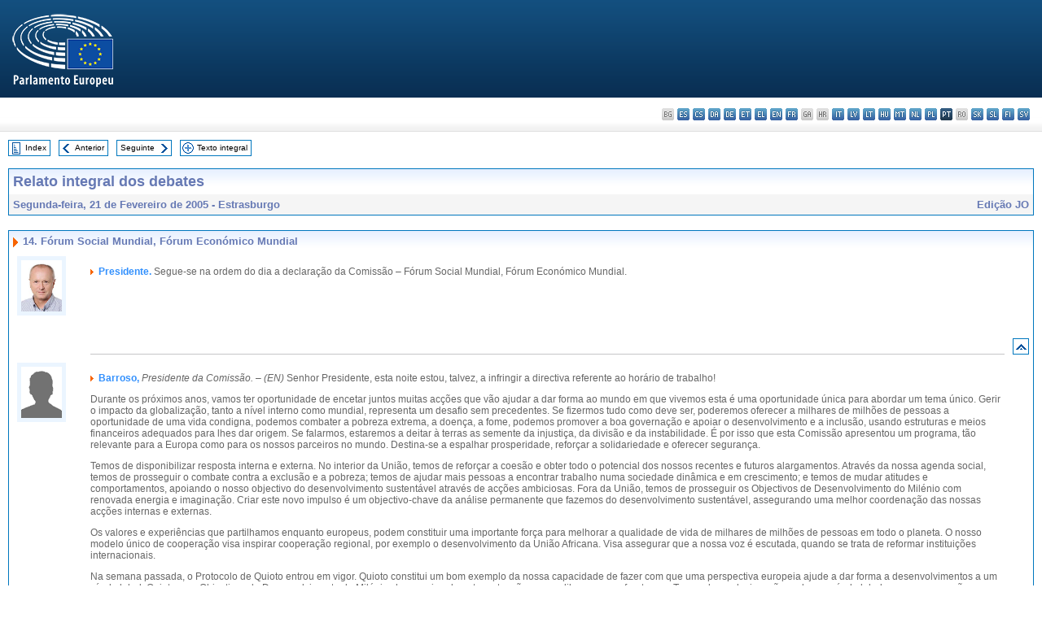

--- FILE ---
content_type: text/html; charset=UTF-8
request_url: https://www.europarl.europa.eu/doceo/document/CRE-6-2005-02-21-ITM-014_PT.html
body_size: 1859
content:
<!DOCTYPE html>
<html lang="en">
<head>
    <meta charset="utf-8">
    <meta name="viewport" content="width=device-width, initial-scale=1">
    <title></title>
    <style>
        body {
            font-family: "Arial";
        }
    </style>
    <script type="text/javascript">
    window.awsWafCookieDomainList = [];
    window.gokuProps = {
"key":"AQIDAHjcYu/GjX+QlghicBgQ/7bFaQZ+m5FKCMDnO+vTbNg96AHqDSf7dyseAvxXfff+th73AAAAfjB8BgkqhkiG9w0BBwagbzBtAgEAMGgGCSqGSIb3DQEHATAeBglghkgBZQMEAS4wEQQMBbAhfC6rywEJSQLoAgEQgDvkSovwKw8drqzo35BraWInANBuiYC/Ydi42ZvWJEuM09r4GJbJcSPceJYTDcFO+WT1lARbyvQfSSoHfg==",
          "iv":"D549KgE57QAAA+Oy",
          "context":"lbXlmrZxDdx//Rj6J1livR+e5A28TMhaq0gnA7/cytKQ7cFCVwHUKcuVnu83vQnQ/UviqzkRMh8B6pwOQPuoFHingMjT8j7uwltuedYxD0SMb8gz+tvec/no2BGMMg+URkU8FrTVUCti3gt3qt+cghP2NVJRlvn44H1ONYLbrBa/bNDoy4DYGWZUnWoU484WHx/yUbjj20C0zFlId4H2+WJganttjA1jvPCCMRtkUhXweIWC0VpLnMVoJvUV86FyhQZWGqnWyRV7MUPoufobKtMwbS2Fo8r/5qYYLRy/owNkNo4eDJ1fPnutRryZXPvad+1YDCsbOkjLMRQW569DRlRA97YOVQM66tgdV0m/i3cnGCDW1KpEqGxNlrSifv8IF9tLJMqYDjaYEMBIng=="
};
    </script>
    <script src="https://e3c1b12827d4.5ce583ec.us-east-2.token.awswaf.com/e3c1b12827d4/d7f65e927fcd/f9998b2f6105/challenge.js"></script>
</head>
<body>
    <div id="challenge-container"></div>
    <script type="text/javascript">
        AwsWafIntegration.saveReferrer();
        AwsWafIntegration.checkForceRefresh().then((forceRefresh) => {
            if (forceRefresh) {
                AwsWafIntegration.forceRefreshToken().then(() => {
                    window.location.reload(true);
                });
            } else {
                AwsWafIntegration.getToken().then(() => {
                    window.location.reload(true);
                });
            }
        });
    </script>
    <noscript>
        <h1>JavaScript is disabled</h1>
        In order to continue, we need to verify that you're not a robot.
        This requires JavaScript. Enable JavaScript and then reload the page.
    </noscript>
</body>
</html>

--- FILE ---
content_type: text/html;charset=UTF-8
request_url: https://www.europarl.europa.eu/doceo/document/CRE-6-2005-02-21-ITM-014_PT.html
body_size: 28383
content:
<!DOCTYPE html PUBLIC "-//W3C//DTD XHTML 1.0 Transitional//EN" "http://www.w3.org/TR/xhtml1/DTD/xhtml1-transitional.dtd">
<html xmlns="http://www.w3.org/1999/xhtml" xml:lang="pt" lang="pt"><head><meta http-equiv="Content-Type" content="text/html; charset=UTF-8" /><meta http-equiv="Content-Language" content="pt" />

<title>Relato integral dos debates - Fórum Social Mundial, Fórum Económico Mundial - Segunda-feira, 21 de Fevereiro de 2005</title><meta name="title" content="Relato integral dos debates - Fórum Social Mundial, Fórum Económico Mundial - Segunda-feira, 21 de Fevereiro de 2005" /><meta name="language" content="pt" />

<meta name="robots" content="index, follow, noodp, noydir, notranslate" /><meta name="copyright" content="© União Europeia, 2005 - Fonte: Parlamento Europeu" /><meta name="available" content="21-02-2005" /><meta name="sipade-leg" content="6" /><meta name="sipade-type" content="CRE" /><meta property="og:title" content="Relato integral dos debates - Fórum Social Mundial, Fórum Económico Mundial - Segunda-feira, 21 de Fevereiro de 2005" /><meta property="og:image" content="https://www.europarl.europa.eu/website/common/img/icon/sharelogo_facebook.jpg" />

<link rel="canonical" href="https://www.europarl.europa.eu/doceo/document/CRE-6-2005-02-21-ITM-014_PT.html" />

<link href="/doceo/data/css/style_common.css" rel="stylesheet" type="text/css" /><link href="/doceo/data/css/style_common_print.css" rel="stylesheet" type="text/css" /><link href="/doceo/data/css/style_sipade.css" rel="stylesheet" type="text/css" /><link href="/doceo/data/css/style_activities.css" rel="stylesheet" type="text/css" /><link href="/doceo/data/css/common_sides.css" type="text/css" rel="stylesheet" /><link href="/doceo/data/css/style_sipade_oj_sched.css" type="text/css" rel="stylesheet" />
<script src="/doceo/data/js/overlib.js" type="text/javascript"> </script>
<script src="/doceo/data/js/swap_images.js" type="text/javascript"> </script>
<script src="/doceo/data/js/sipade.js" type="text/javascript"> </script>
<script src="/doceo/data/js/jquery-1.4.4.js" type="text/javascript"> </script>
<script src="/doceo/data/js/sipade-OJ-SYN.js" type="text/javascript"> </script><!--ATI analytics script--><script type="text/javascript" data-tracker-name="ATInternet" defer data-value="/website/webanalytics/ati-doceo.js" src="//www.europarl.europa.eu/website/privacy-policy/privacy-policy.js" ></script></head><body bgcolor="#FFFFFF"><div id="overDiv" style="position:absolute; visibility:hidden; z-index:1000;"> </div><a name="top"></a><table cellpadding="0" cellspacing="0" border="0" width="100%"><tr><td><div id="header_sides" class="new">
<a href="/portal/pt"><img alt="Voltar ao portal Europarl" title="Voltar ao portal Europarl" src="/doceo/data/img/EP_logo_neg_PT.png" /></a><h3 class="ep_hidden">Choisissez la langue de votre document :</h3><ul class="language_select">
            <li class="bg" title="bg - български">bg - български</li>
            <li><a title="es - español" class="es on" href="/doceo/document/CRE-6-2005-02-21-ITM-014_ES.html">es - español</a></li>
            <li><a title="cs - čeština" class="cs on" href="/doceo/document/CRE-6-2005-02-21-ITM-014_CS.html">cs - čeština</a></li>
            <li><a title="da - dansk" class="da on" href="/doceo/document/CRE-6-2005-02-21-ITM-014_DA.html">da - dansk</a></li>
            <li><a title="de - Deutsch" class="de on" href="/doceo/document/CRE-6-2005-02-21-ITM-014_DE.html">de - Deutsch</a></li>
            <li><a title="et - eesti keel" class="et on" href="/doceo/document/CRE-6-2005-02-21-ITM-014_ET.html">et - eesti keel</a></li>
            <li><a title="el - ελληνικά" class="el on" href="/doceo/document/CRE-6-2005-02-21-ITM-014_EL.html">el - ελληνικά</a></li>
            <li><a title="en - English" class="en on" href="/doceo/document/CRE-6-2005-02-21-ITM-014_EN.html">en - English</a></li>
            <li><a title="fr - français" class="fr on" href="/doceo/document/CRE-6-2005-02-21-ITM-014_FR.html">fr - français</a></li>
            <li class="ga" title="ga - Gaeilge">ga - Gaeilge</li>
            <li class="hr" title="hr - hrvatski">hr - hrvatski</li>
            <li><a title="it - italiano" class="it on" href="/doceo/document/CRE-6-2005-02-21-ITM-014_IT.html">it - italiano</a></li>
            <li><a title="lv - latviešu valoda" class="lv on" href="/doceo/document/CRE-6-2005-02-21-ITM-014_LV.html">lv - latviešu valoda</a></li>
            <li><a title="lt - lietuvių kalba" class="lt on" href="/doceo/document/CRE-6-2005-02-21-ITM-014_LT.html">lt - lietuvių kalba</a></li>
            <li><a title="hu - magyar" class="hu on" href="/doceo/document/CRE-6-2005-02-21-ITM-014_HU.html">hu - magyar</a></li>
            <li><a title="mt - Malti" class="mt on" href="/doceo/document/CRE-6-2005-02-21-ITM-014_MT.html">mt - Malti</a></li>
            <li><a title="nl - Nederlands" class="nl on" href="/doceo/document/CRE-6-2005-02-21-ITM-014_NL.html">nl - Nederlands</a></li>
            <li><a title="pl - polski" class="pl on" href="/doceo/document/CRE-6-2005-02-21-ITM-014_PL.html">pl - polski</a></li>
            <li class="pt selected" title="pt - português">pt - português</li>
            <li class="ro" title="ro - română">ro - română</li>
            <li><a title="sk - slovenčina" class="sk on" href="/doceo/document/CRE-6-2005-02-21-ITM-014_SK.html">sk - slovenčina</a></li>
            <li><a title="sl - slovenščina" class="sl on" href="/doceo/document/CRE-6-2005-02-21-ITM-014_SL.html">sl - slovenščina</a></li>
            <li><a title="fi - suomi" class="fi on" href="/doceo/document/CRE-6-2005-02-21-ITM-014_FI.html">fi - suomi</a></li>
            <li><a title="sv - svenska" class="sv on" href="/doceo/document/CRE-6-2005-02-21-ITM-014_SV.html">sv - svenska</a></li>
        </ul></div></td></tr><tr><td style="padding:10px;"><table width="100%" border="0" cellspacing="0" cellpadding="0"><tr><td><table border="0" align="left" cellpadding="0" cellspacing="0"><tr><td><table border="0" cellspacing="0" cellpadding="0" class="buttondocwin"><tr><td><a href="/doceo/document/CRE-6-2005-02-21-TOC_PT.html"><img src="/doceo/data/img/navi_index.gif" width="16" height="16" border="0" align="absmiddle" alt="" /></a></td><td valign="middle"> <a href="/doceo/document/CRE-6-2005-02-21-TOC_PT.html" title="Index">Index</a> </td></tr></table></td><td><img src="/doceo/data/img/spacer.gif" width="10" height="8" alt="" /></td><td><table border="0" cellspacing="0" cellpadding="0" class="buttondocwin"><tr><td><a href="/doceo/document/CRE-6-2005-02-21-ITM-013_PT.html"><img src="/doceo/data/img/navi_previous.gif" width="16" height="16" border="0" align="absmiddle" alt="" /></a></td><td valign="middle"> <a href="/doceo/document/CRE-6-2005-02-21-ITM-013_PT.html" title="Anterior">Anterior</a> </td></tr></table></td><td><img src="/doceo/data/img/spacer.gif" width="10" height="8" alt="" /></td><td><table border="0" cellspacing="0" cellpadding="0" class="buttondocwin"><tr><td valign="middle"> <a href="/doceo/document/CRE-6-2005-02-21-ITM-015_PT.html" title="Seguinte">Seguinte</a> </td><td><a href="/doceo/document/CRE-6-2005-02-21-ITM-015_PT.html"><img src="/doceo/data/img/navi_next.gif" width="16" height="16" border="0" align="absmiddle" alt="" /></a></td></tr></table></td><td><img src="/doceo/data/img/spacer.gif" width="10" height="8" alt="" /></td><td><table border="0" cellspacing="0" cellpadding="0" class="buttondocwin"><tr><td><a href="/doceo/document/CRE-6-2005-02-21_PT.html"><img src="/doceo/data/img/navi_moredetails.gif" width="16" height="16" border="0" align="absmiddle" alt="" /></a></td><td valign="middle"> <a href="/doceo/document/CRE-6-2005-02-21_PT.html" title="Texto integral">Texto integral</a> </td></tr></table></td><td><img src="/doceo/data/img/spacer.gif" width="10" height="8" alt="" /></td></tr><tr><td><img src="/doceo/data/img/spacer.gif" width="10" height="15" alt="" /></td></tr></table></td></tr></table><table width="100%" border="0" cellpadding="5" cellspacing="0" class="doc_box_header">
<tr>
<td align="left" valign="top" style="background-image:url(/doceo/data/img/gradient_blue.gif)" class="title_TA">Relato integral dos debates</td><td valign="top" align="right" style="background-image:url(/doceo/data/img/gradient_blue.gif)"></td>
</tr>
<tr>
<td class="doc_title" align="left" valign="top" bgcolor="#F5F5F5">Segunda-feira, 21 de Fevereiro de 2005 - Estrasburgo</td>
<td class="doc_title" align="right" valign="top" bgcolor="#F5F5F5">Edição JO</td></tr></table><br />
<table width="100%" border="0" cellpadding="0" cellspacing="0" class="doc_box_header" style="padding-bottom:5px"><tr valign="top"><td>
<table width="100%" border="0" cellpadding="5" cellspacing="0"><tr valign="top" style="padding-bottom:0px;padding-left:5px;padding-right:5px;padding-top:5px"><td align="left" style="background-image:url(/doceo/data/img/gradient_blue.gif)" class="doc_title"><img src="/doceo/data/img/arrow_title_doc.gif" width="8" height="14" border="0" align="absmiddle" alt="" /> 14. Fórum Social Mundial, Fórum Económico Mundial</td></tr></table>
<a name="1-108"></a>
<table width="100%" border="0" cellpadding="5" cellspacing="0">
<tr><td width="70" align="center" valign="top"><table cellpadding="0" cellspacing="0" class="photoframe_blue"><tr><td><img alt="MPphoto" src="/mepphoto/23705.jpg" align="right" width="50" height="63" onerror="this.onerror='';this.src='/doceo/data/img/photo_generic.gif'" /></td></tr></table> </td><td width="5"> </td><td align="left" valign="top">
<p class="contents"><img src="/doceo/data/img/arrow_summary.gif" align="absmiddle" alt="" />  <span class="doc_subtitle_level1_bis"><span class="bold">Presidente. </span></span>  <span class="bold"></span> Segue-se na ordem do dia a declaração da Comissão – Fórum Social Mundial, Fórum Económico Mundial. </p></td><td width="16"> </td></tr>
<tr><td width="70"> </td><td width="5"> </td><td align="left" valign="bottom"><img src="/doceo/data/img/hr.gif" width="100%" height="1" alt="" /></td><td align="right" width="16"><table border="0" cellpadding="0" cellspacing="0" class="buttondocwin"><tbody><tr><td align="center"><a href="#top" title="Top"><img src="/doceo/data/img/navi_top.gif" width="16" height="16" border="0" alt="" /></a></td></tr></tbody></table></td></tr></table>
<a name="1-109"></a>
<table width="100%" border="0" cellpadding="5" cellspacing="0">
<tr><td width="70" align="center" valign="top"><table cellpadding="0" cellspacing="0" class="photoframe_blue"><tr><td><img alt="MPphoto" src="/doceo/data/img/photo_generic.gif" align="right" width="50" height="63" /></td></tr></table> </td><td width="5"> </td><td align="left" valign="top">
<p class="contents"><img src="/doceo/data/img/arrow_summary.gif" align="absmiddle" alt="" />  <span class="doc_subtitle_level1_bis"><span class="bold">Barroso,</span></span>   <span class="italic">Presidente da</span> <span class="italic">Comissão. – (EN)</span> Senhor Presidente, esta noite estou, talvez, a infringir a directiva referente ao horário de trabalho!</p>
<p class="contents">Durante os próximos anos, vamos ter oportunidade de encetar juntos muitas acções que vão ajudar a dar forma ao mundo em que vivemos esta é uma oportunidade única para abordar um tema único. Gerir o impacto da globalização, tanto a nível interno como mundial, representa um desafio sem precedentes. Se fizermos tudo como deve ser, poderemos oferecer a milhares de milhões de pessoas a oportunidade de uma vida condigna, podemos combater a pobreza extrema, a doença, a fome, podemos promover a boa governação e apoiar o desenvolvimento e a inclusão, usando estruturas e meios financeiros adequados para lhes dar origem. Se falarmos, estaremos a deitar à terras as semente da injustiça, da divisão e da instabilidade. É por isso que esta Comissão apresentou um programa, tão relevante para a Europa como para os nossos parceiros no mundo. Destina-se a espalhar prosperidade, reforçar a solidariedade e oferecer segurança.</p>
<p class="contents">Temos de disponibilizar resposta interna e externa. No interior da União, temos de reforçar a coesão e obter todo o potencial dos nossos recentes e futuros alargamentos. Através da nossa agenda social, temos de prosseguir o combate contra a exclusão e a pobreza; temos de ajudar mais pessoas a encontrar trabalho numa sociedade dinâmica e em crescimento; e temos de mudar atitudes e comportamentos, apoiando o nosso objectivo do desenvolvimento sustentável através de acções ambiciosas. Fora da União, temos de prosseguir os Objectivos de Desenvolvimento do Milénio com renovada energia e imaginação. Criar este novo impulso é um objectivo-chave da análise permanente que fazemos do desenvolvimento sustentável, assegurando uma melhor coordenação das nossas acções internas e externas.</p>
<p class="contents">Os valores e experiências que partilhamos enquanto europeus, podem constituir uma importante força para melhorar a qualidade de vida de milhares de milhões de pessoas em todo o planeta. O nosso modelo único de cooperação visa inspirar cooperação regional, por exemplo o desenvolvimento da União Africana. Visa assegurar que a nossa voz é escutada, quando se trata de reformar instituições internacionais.</p>
<p class="contents">Na semana passada, o Protocolo de Quioto entrou em vigor. Quioto constitui um bom exemplo da nossa capacidade de fazer com que uma perspectiva europeia ajude a dar forma a desenvolvimentos a um nível global. Quioto e os Objectivos de Desenvolvimento do Milénio chamam igualmente a atenção para o dilema que enfrentamos. Temos de produzir acção real a um nível global, mas, para a acção que nos propomos, também temos de despertar interesse e vasto apoio entre os países e a sociedade civil.</p>
<p class="contents">É a nova realidade da governação global a ganhar forma. Assim está definido pelos nossos encontros formais na OMC, no Banco Mundial, no G8, do mesmo modo que nas posições mais informais da parte do Fórum Social Mundial ou do Fórum Económico Mundial. É por esta razão que me congratulo com o nosso debate de hoje.</p>
<p class="contents">Tanto Porto alegre como Davos sobressaem como símbolos de um benéfico real da globalização: a nossa capacidade para entrar em diálogo contínuo a um nível internacional, relativamente ao tipo de sociedade que pretendemos. Esta possibilidade está a dar a mais pessoas uma voz no sentido de dar forma ao nosso futuro. Embora este tipo de reuniões não marque necessariamente uma agenda política, acabam por funcionar como caixa de ressonância para um vasto espectro da opinião pública.</p>
<p class="contents">Permitam-me acrescentar algumas informações sobre os acontecimentos em Davos e em Porto Alegre. Neste ano, participei no fórum de Davos; no próximo ano, espero que a Comissão possa juntar-se aos cerca de 150 000 participantes no Fórum Social Mundial. Felizmente que, em Davos, tive oportunidade de conversar acerca de Porto Alegre com o Presidente Lula do Brasil, um excelente amigo meu. Tenho grande respeito pela sua visão e empenhamento em fazer com que a globalização funcione e em reduzir as disparidades globais. As nossas conversas deram-me um sentido do que se estava a passar em Porto Alegre em termos de atmosfera. Um aspecto que me chamou a atenção foi o modo como as agendas de ambos os fóruns tendiam para a convergência. Nem Davos era um antro de neo-liberais, nem Porto Alegre era simplesmente uma manifestação anti Davos.</p>
<p class="contents">Entre outros temas, a discussão incidiu sobre a luta contra a pobreza, a situação em África, o papel do comércio e do dinamismo económico na difusão de prosperidade e oportunidades, a necessidade de uma via sustentável para o desenvolvimento global e os desafios da segurança global. Poderia ter tirado algumas lições daquilo que lá escutei.</p>
<p class="contents">Em primeiro lugar, não podemos negar que, embora as agendas sejam convergentes, os dois públicos presentes encaram os assuntos a partir de ângulos diferentes. No entanto, a representação da sociedade civil está a aumentar no Fórum Económico Mundial e também está a haver uma gama em vias de alargamento dos participantes no Fórum Social Mundial.</p>
<p class="contents">De Davos, trouxe comigo duas importantes mensagens. A primeira é de que temos de trabalhar em conjunto para solucionar os problemas globais, que vão desde a pobreza e do desenvolvimento até às alterações climáticas. Fiquei orgulhoso por ver lideres europeus como Jacques Chirac, Tony Blair e Gerhard Schöder dispostos a marcar o ritmo. Aproveitaram a iniciativa para propor algumas importantes ideias.</p>
<p class="contents">Em segundo lugar, temos de acender a chama do dinamismo económico para estimular a reforma em todo o mundo, não como um objectivo em si, mas como a melhor forma de oferecer a mais pessoas a oportunidade de uma vida condigna. Podemos transformar a globalização numa vantagem. Impõe-se à liderança europeia encarar os desafios provenientes da globalização.</p>
<p class="contents">Por último, a Europa pode fazer muita coisa, mas seremos certamente capazes de fazer muito mais se conseguirmos agir em conjunto com outros parceiros, encarando os desafios globais. Esta é a mensagem que, amanhã, vou transmitir ao Presidente George Bush.</p>
<p class="contents"><span class="italic">(FR) </span>Senhor Presidente, Senhoras e Senhores Deputados, nós temos de encontrar os meios para assegurar que os compromissos dos participantes no Fórum Económico Mundial e no Fórum Social Mundial produzem frutos. A Europa deve servir de elo de ligação entre as diferentíssimas percepções das possíveis consequências da globalização. A este respeito, gostaria de formular algumas respostas.</p>
<p class="contents">Em primeiro lugar, a União Europeia é, e deve continuar a ser, um actor mundial ambicioso. A Europa constitui o maior mercado integrado. O seu produto interno bruto é o mais elevado do mundo, além de que é o primeiro actor mundial do comércio internacional. Nós, a União Europeia, somos o maior prestador de ajuda internacional e, como a tragédia do tsunami o mostrou, estamos prontos a demonstrar solidariedade. Somos, graças ao euro, um parceiro-chave no domínio das relações financeiras internacionais. Temos de usar a nossa rede de relações bilaterais para levar as coisas por diante, para encorajar à mudança e para promover o respeito dos direitos e liberdades fundamentais.</p>
<p class="contents">Além disso, se reconhecemos que somos um actor mundial e que a nossa ambição é desempenhar um papel decisivo, temos de lutar por um verdadeiro multilateralismo. Temos de continuar a promover o desenvolvimento de uma ordem mundial baseada no primado do direito, mas este primado do direito não pode servir unicamente o interesse dos países ricos ocidentais. Cumpre-nos dar mostras de solidariedade.</p>
<p class="contents">Razão por que declaramos o nosso compromisso com as Nações Unidos, a nossa determinação em procurar soluções internacionais criativas para melhorar as perspectivas em África – como disse, África será a nossa prioridade – e a nossa vontade de promover a conclusão rápida da Ronda de Doha para o desenvolvimento.</p>
<p class="contents">Por fim, a União Europeia deve mobilizar uma larga gama de instrumentos políticos com vista a melhorar o destino dos nossos vizinhos no mundo. Devemos tirar o melhor partido das novas possibilidades que a Constituição nos oferece, graças à criação do lugar de Ministro dos Negócios Estrangeiros e de um Serviço Europeu para a Acção Externa.</p>
<p class="contents">Temos, no entanto, de concentrar também a nossa atenção nas prioridades e obter resultados palpáveis. Estes objectivos reflectir-se-ão nas iniciativas que tomamos, como por exemplo, a revisão das orientações da União Europeia em matéria de desenvolvimento sustentável e a preparação da revisão dos Objectivos de Desenvolvimento do Milénio. Estes são já parte integrante da parceria da União Europeia para o crescimento e emprego, que lancei no início do mês.</p>
<p class="contents">A terminar, devo dizer que a União Europeia é um actor mundial. Temos de assumir esta responsabilidade. Cumpre-nos contribuir activamente para a definição da nova ordem mundial e reforçar uma governação internacional baseada no primado do direito. A Europa tem uma contribuição muito específica a dar. Há que reforçar a União Europeia enquanto potência civil. Cabe-nos assegurar a propagação no mundo das ideias de paz e democracia e dos princípios da economia de mercado: os princípios das sociedades abertas. Dispomos dos instrumentos necessários para, de facto, fazer a diferença.</p>
<p class="contents">Por conseguinte, a União tem de responder às esperanças que tanto os nossos cidadãos como os nossos parceiros internacionais depositaram em nós, seja em Davos seja em Porto Alegre.</p></td><td width="16"> </td></tr>
<tr><td width="70"> </td><td width="5"> </td><td align="left" valign="bottom"><img src="/doceo/data/img/hr.gif" width="100%" height="1" alt="" /></td><td align="right" width="16"><table border="0" cellpadding="0" cellspacing="0" class="buttondocwin"><tbody><tr><td align="center"><a href="#top" title="Top"><img src="/doceo/data/img/navi_top.gif" width="16" height="16" border="0" alt="" /></a></td></tr></tbody></table></td></tr></table>
<a name="1-111"></a>
<table width="100%" border="0" cellpadding="5" cellspacing="0">
<tr><td width="70" align="center" valign="top"><table cellpadding="0" cellspacing="0" class="photoframe_blue"><tr><td><img alt="MPphoto" src="/mepphoto/4556.jpg" align="right" width="50" height="63" onerror="this.onerror='';this.src='/doceo/data/img/photo_generic.gif'" /></td></tr></table> </td><td width="5"> </td><td align="left" valign="top">
<p class="contents"><img src="/doceo/data/img/arrow_summary.gif" align="absmiddle" alt="" />  <span class="doc_subtitle_level1_bis"><span class="bold">Deva (PPE-DE),</span></span>   <span class="italic">em nome do Grupo. – (EN)</span> Senhor Presidente, escutámos há pouco uma excelente intervenção do Senhor Presidente da Comissão sobre a forma como necessitamos de trabalhar em conjunto e cooperar para transformar a Europa na entidade mais competitiva e economicamente mais próspera do planeta. Estamos a enfrentar desafios da China, da Índia, do Brasil e de outros países. Ouvimos a voz de comando do Presidente, pedindo-nos para deitarmos fora os velhos modelos e para criarmos novos modelos para podermos competir.</p>
<p class="contents">Neste contexto, quero dizer que concordamos relativamente a que o Fórum Económico Mundial foi um enorme êxito, dado que os representantes globais dos governos, empresas e sociedade civil conseguiram concordar num conjunto coerente de princípios para nortear a sua acção: contrapor o desenvolvimento sustentável ao comércio global. Muitos destes princípios – tais como medidas concretas para liberalizar o comércio e acelerar a ajuda aos países mais pobres – serão de grande benefício para contribuir para que sejam atingidos os Objectivos de Desenvolvimento do Milénio. Desejo aproveitar esta oportunidade para felicitar todos aqueles que estiveram envolvidos no Fórum Económico Mundial.</p>
<p class="contents">No entanto, neste ponto e de forma menos diplomática do que fez o Senhor Presidente da Comissão, tenho também de tecer alguns comentários sobre o Fórum Social Mundial, que provou, por comparação, ser de certa forma uma desilusão. A redução da pobreza é o maior dos Objectivos de Desenvolvimento do Milénio, e enquanto um dos principais objectivos dos participantes no Fórum Social Mundial, esperar-se-ia que este apresentasse algumas recomendações concretas sobre a forma de atingir esse objectivo.</p>
<p class="contents">No entanto, mesmo jornalistas que eram geralmente favoráveis ao Fórum Social Mundial, tiveram de admitir que o objectivo deste não foi produzir um documento harmonizado, propondo ideias concretas, pois tiveram receio de estragar a diversidade de opiniões, e que as propostas resultantes contêm muitas contradições. Nós no Parlamento Europeu respeitamos a diversidade e queremos ouvir as opiniões dos especialistas mundiais em ciências sociais no âmbito do nosso compromisso de atingir os Objectivos de Desenvolvimento do Milénio. Mas, logicamente, não podemos fazer ao mesmo tempo uma coisa e o seu oposto. Nesta perspectiva, exortaria o Fórum Social Mundial a produzir propostas mais harmonizadas, na esperança de esses objectivos serem atingidos mais rapidamente e sem mais perdas de tempo.</p>
<p class="contents">Neste contexto, fiquei igualmente desapontado por, tal como foi referido pelo Presidente da Comissão, embora sejamos a maior economia, havia muito poucas pessoas do Parlamento Europeu no Fórum Económico Mundial. Será que, quem organiza estes eventos considera que os representantes eleitos do povo da Europa também são importantes no processo de tomada de decisões do Fórum Económico Mundial?</p></td><td width="16"> </td></tr>
<tr><td width="70"> </td><td width="5"> </td><td align="left" valign="bottom"><img src="/doceo/data/img/hr.gif" width="100%" height="1" alt="" /></td><td align="right" width="16"><table border="0" cellpadding="0" cellspacing="0" class="buttondocwin"><tbody><tr><td align="center"><a href="#top" title="Top"><img src="/doceo/data/img/navi_top.gif" width="16" height="16" border="0" alt="" /></a></td></tr></tbody></table></td></tr></table>
<a name="1-112"></a>
<table width="100%" border="0" cellpadding="5" cellspacing="0">
<tr><td width="70" align="center" valign="top"><table cellpadding="0" cellspacing="0" class="photoframe_blue"><tr><td><img alt="MPphoto" src="/mepphoto/4318.jpg" align="right" width="50" height="63" onerror="this.onerror='';this.src='/doceo/data/img/photo_generic.gif'" /></td></tr></table> </td><td width="5"> </td><td align="left" valign="top">
<p class="contents"><img src="/doceo/data/img/arrow_summary.gif" align="absmiddle" alt="" />  <span class="doc_subtitle_level1_bis"><span class="bold">Désir (PSE), </span></span>  <span class="italic">em nome do Grupo</span><span class="bold">.</span> <span class="bold">–</span> <span class="italic">(FR)</span> Senhor Presidente, gostaria, em primeiro lugar, de dizer o quanto me apraz que um debate com a Comissão, representada por V.Exa, Senhor Presidente da Comissão, possa ter lugar neste Parlamento a seguir ao Fórum Social Mundial e ao Fórum Económico Mundial. Creio que é um sinal de reconhecimento, por parte desta Assembleia, do Fórum Social Mundial, que, aquando da sua criação, em 2001, foi retractado por muitos como sendo uma reunião de contestação estéril da globalização.</p>
<p class="contents">Na realidade, os fóruns sociais e os movimentos que os promovem revolucionaram o debate sobre a globalização. Popularizaram muitas questões e propostas positivas que são, hoje, debatidas em todas as instâncias internacionais, até, e cada vez mais, no seio do próprio Fórum Económico Mundial de Davos. Dizendo isto, refiro-me aos bens públicos mundiais, à criação de impostos mundiais, à anulação da dívida ou ainda à reforma das instituições financeiras internacionais e à sua necessária transparência.</p>
<p class="contents">Creio que uma das outras importantes contribuições dos fóruns sociais foi a de basear a contestação da globalização liberal, das injustiças económicas e sociais que a mesma gera, das suas consequências frequentemente destrutivas do equilíbrio ecológico do planeta, não na ilusão de que era preciso encontrar soluções nacionais ou soberanizantes, não numa rejeição da própria ideia da globalização, mas, sim, na ideia de que a globalização e as suas regras, bem como instituições, têm de ser transformadas para dar lugar a um outro tipo de globalização, uma globalização assente na solidariedade, nas vitórias democráticas e nos direitos humanos, uma globalização que assegure o direito de todos os povos ao desenvolvimento, à justiça e à paz.</p>
<p class="contents">Para a União Europeia, esta nova sociedade civil mundial representa um ponto de apoio, pois as suas aspirações coincidem com os objectivos que a União estabeleceu para si mesma, a nível internacional. No entanto, não basta regozijar-se com a sua emergência. As nossas políticas e decisões devem reflectir as suas reivindicações e as suas aspirações de forma prática. Por conseguinte, cumpre-nos demonstrar que a Europa faz a diferença, como o Senhor disse. Devemos mostrar – e já o fazemos em certos domínios, como por exemplo o Protocolo de Quioto que já foi aqui mencionado – que somos efectivamente capazes de transformar as políticas internacionais.</p>
<p class="contents">No domínio social, como em outros, por exemplo, os que há pouco referimos, não chega fazer declarações de amor, precisamos também de provas de amor. Actualmente, vinte e um Estados-Membros ainda não cumpriram a sua promessa de canalizar 0,7 % do seu produto interno bruto para a ajuda ao desenvolvimento. Hoje, fala-se de um imposto mundial. Felicito-me por isso, e a verdade é que muitos Estados-Membros assinaram a declaração de Nova Iorque de Setembro de 2004, mas, infelizmente, as reticências de algumas nações estão a ser usadas como uma desculpa para não se tomar qualquer decisão.</p>
<p class="contents">Far-vos-ia portanto a seguinte proposta: que a União, através da Comissão, ajude aqueles Estados-Membros que querem comprometer-se, por meio de uma cooperação reforçada, se for necessário, de modo a que não continuem bloqueados pelo comportamento reticente de alguns países em implementar, a partir de agora, um imposto dedicado ao financiamento internacional do desenvolvimento. Este poderia ser aplicado na luta contra a SIDA, atendendo a que um documento recente do Conselho mostra que, se nada for feito até 2010, um quinto da população activa em cinco dos países em desenvolvimento mais afectados irá desaparecer. Tomem uma iniciativa, Senhor Presidente da Comissão! Mostrem que a Europa pode, de facto, passar das palavras aos actos!</p></td><td width="16"> </td></tr>
<tr><td width="70"> </td><td width="5"> </td><td align="left" valign="bottom"><img src="/doceo/data/img/hr.gif" width="100%" height="1" alt="" /></td><td align="right" width="16"><table border="0" cellpadding="0" cellspacing="0" class="buttondocwin"><tbody><tr><td align="center"><a href="#top" title="Top"><img src="/doceo/data/img/navi_top.gif" width="16" height="16" border="0" alt="" /></a></td></tr></tbody></table></td></tr></table>
<a name="1-113"></a>
<table width="100%" border="0" cellpadding="5" cellspacing="0">
<tr><td width="70" align="center" valign="top"><table cellpadding="0" cellspacing="0" class="photoframe_blue"><tr><td><img alt="MPphoto" src="/mepphoto/28241.jpg" align="right" width="50" height="63" onerror="this.onerror='';this.src='/doceo/data/img/photo_generic.gif'" /></td></tr></table> </td><td width="5"> </td><td align="left" valign="top">
<p class="contents"><img src="/doceo/data/img/arrow_summary.gif" align="absmiddle" alt="" />  <span class="doc_subtitle_level1_bis"><span class="bold">Koch-Mehrin (ALDE), </span></span>  <span class="italic">em nome do grupo. – (DE) </span>Senhoras e Senhores Deputados, a reunião do Fórum Económico Mundial em Davos foi um êxito retumbante. A elite global das comunidades empresarial, política e académica deixou bem claro que está perfeitamente ciente das suas responsabilidades em relação aos problemas do mundo e que está disposta a agir. Bono, o vocalista do grupo irlandês de Rock U2, resumiu a situação de modo muito lapidar: quando se precisa de dinheiro e quando se precisa de ajuda, disse ele, tem de se falar com aqueles que podem dar dinheiro e fornecer ajuda. O que faz da reunião de Davos um acontecimento tão relevante e tão útil é o facto de reunir, precisamente, essas pessoas. O mesmo não é, necessariamente, válido para o Fórum Social Mundial, cujos resultados são também, creio, muito mais passíveis de crítica.</p>
<p class="contents">Poderá ter constituído uma surpresa para os críticos das reuniões de Davos o facto de os principais temas de debate terem sido a África, os problemas relacionados com o crescimento da pobreza à escala mundial, os modos de adaptar o processo de globalização susceptíveis de possibilitar que toda a gente retire dele algum benefício e os meios de instaurar um comércio mundial justo. Nós, no Grupo da Aliança dos Democratas e Liberais pela Europa, estamos convictos de que o comércio livre é a melhor ajuda ao desenvolvimento. É ele que ajuda os países que querem desenvolver-se e, também, o que motiva os países em desenvolvimento a tornarem-se cada vez mais competitivos.</p>
<p class="contents">A UE devia liderar a acção neste campo. Em particular, devia pôr o comércio livre na ordem do dia, mormente nos domínios em que ainda existem barreiras comerciais, designadamente nas áreas abrangidas pela sua política agrícola. Nós, no Grupo da Aliança dos Democratas e Liberais pela Europa opomo-nos veementemente ainda à introdução de qualquer taxa global sobre as transacções financeiras. Empobrecermo-nos por essa via não ajudaria os pobres a tornarem-se mais ricos. É também ilusória a ideia de que introduzindo novas taxas ou, por outras palavras, impondo algo que equivale a uma penalidade financeira àqueles que se espera que ajudem, se fomenta a solidariedade.</p>
<p class="contents">Não, o verdadeiro modo de gerar solidariedade é mediante uma mudança à escala mundial nas percepções das pessoas e, muito simplesmente, mediante a vontade de adoptar outras medidas de ajuda. Por conseguinte, somos a favor da prioridade dada à questão do cancelamento da dívida, que se nos afigura uma linha de actuação eminentemente criteriosa, e entendemos que os países que estão a dar passos no sentido da democratização e que estão empenhados na construção de economias livres e sustentáveis devem ser tidos por elegíveis para efeitos de cancelamento integral da dívida.</p>
<p class="contents">Tais formas de ajuda não produzirão, contudo, efeitos a longo prazo se constituírem um gesto isolado. Por isso, permitam-me que repita que o comércio livre é o que faz mais falta tanto aos países em desenvolvimento como aos países desenvolvidos e o que nos permitirá progredir. Se queremos que o comércio mundial seja mais justo, o nosso principal objectivo deve ser torná-lo mais livre. </p></td><td width="16"> </td></tr>
<tr><td width="70"> </td><td width="5"> </td><td align="left" valign="bottom"><img src="/doceo/data/img/hr.gif" width="100%" height="1" alt="" /></td><td align="right" width="16"><table border="0" cellpadding="0" cellspacing="0" class="buttondocwin"><tbody><tr><td align="center"><a href="#top" title="Top"><img src="/doceo/data/img/navi_top.gif" width="16" height="16" border="0" alt="" /></a></td></tr></tbody></table></td></tr></table>
<a name="1-114"></a>
<table width="100%" border="0" cellpadding="5" cellspacing="0">
<tr><td width="70" align="center" valign="top"><table cellpadding="0" cellspacing="0" class="photoframe_blue"><tr><td><img alt="MPphoto" src="/mepphoto/28213.jpg" align="right" width="50" height="63" onerror="this.onerror='';this.src='/doceo/data/img/photo_generic.gif'" /></td></tr></table> </td><td width="5"> </td><td align="left" valign="top">
<p class="contents"><img src="/doceo/data/img/arrow_summary.gif" align="absmiddle" alt="" />  <span class="doc_subtitle_level1_bis"><span class="bold">Aubert (Verts/ALE), </span></span>  <span class="italic">em nome do Grupo</span><span class="bold">.</span> <span class="bold">–</span> <span class="italic">(FR)</span> Senhor Presidente, escusado será dizer que não concordo com praticamente nada do que foi dito pela colega anterior e, tal como muitos deputados desta Assembleia, estive presente no Fórum Social Mundial de Porto Alegre. Não se trata neste momento, de competir para saber quem está em melhor posição de lutar contra a pobreza, mas sim de ver as coisas como elas são.</p>
<p class="contents">Por um lado, o Fórum Social Mundial foi um enorme sucesso este ano - 155 000 inscritos, 135 países; isto é considerável – e com um toque novo, uma vez que, em relação a certas questões - social, ambiental, económica, financeira – continuou-se a criar várias redes, que fizeram um trabalho extremamente sério e muito concreto com vista, precisamente, à produção de um determinado número de propostas, que ainda têm de ser desenvolvidas, mas que são reais.</p>
<p class="contents">Por outro lado, o Fórum Social Mundial não compreende só ONG, inclui também parlamentares – o Fórum dos Parlamentares – e representantes locais eleitos, também em grande número este ano, que debateram políticas relativas às autoridades locais e regionais a fim de responder aos desafios que se nos deparam. A juventude esteve também muito bem representada, uma juventude muito dinâmica, muito entusiasta e também muito trabalhadora. Creio que não poderemos facilmente ignorar um tal dinamismo e vitalidade.</p>
<p class="contents">O Fórum Social Mundial tem na realidade dois objectivos. Em primeiro lugar, explicar que o comércio livre não pode constituir uma resposta para as crescentes desigualdades sociais. Estas desigualdades não aumentam à conta de um calamidade qualquer que cai do céu sem mais nem menos, mas, sim, à conta das políticas que têm vindo a ser praticadas nos últimos anos em matéria de ajustamento estrutural e de redução da despesa pública, as quais têm levado a um agravamento das desigualdades e da pobreza e a uma degradação acrescida do ambiente e do planeta no seu conjunto.</p>
<p class="contents">O segundo objectivo é propor uma alternativa ao modelo actual de desenvolvimento e rejeitar o facto de o comércio livre mundial ser apresentado como a panaceia e a cura milagrosa para todos os problemas. Não é obviamente assim. Todos os organismos das Nações das Unidas indicam o agravamento da situação nos dias de hoje.</p>
<p class="contents">Por último, falemos nós de Porto Alegre ou de Davos, a necessidade premente é de acções práticas. Não podemos continuar a contentarmo-nos com palavras, imagens e tomadas de posição. Precisamos de compromissos muito específicos e práticos, precisamos de um plano de trabalho. Senhor Presidente da Comissão, é também isso que esperamos do Senhor, que está, em conjunto com a Comissão – e com todos nós – em posição de tomar decisões: não apenas boas intenções ou objectivos do Milénio, mas propostas extremamente concretas.</p></td><td width="16"> </td></tr>
<tr><td width="70"> </td><td width="5"> </td><td align="left" valign="bottom"><img src="/doceo/data/img/hr.gif" width="100%" height="1" alt="" /></td><td align="right" width="16"><table border="0" cellpadding="0" cellspacing="0" class="buttondocwin"><tbody><tr><td align="center"><a href="#top" title="Top"><img src="/doceo/data/img/navi_top.gif" width="16" height="16" border="0" alt="" /></a></td></tr></tbody></table></td></tr></table>
<a name="1-115"></a>
<table width="100%" border="0" cellpadding="5" cellspacing="0">
<tr><td width="70" align="center" valign="top"><table cellpadding="0" cellspacing="0" class="photoframe_blue"><tr><td><img alt="MPphoto" src="/mepphoto/28249.jpg" align="right" width="50" height="63" onerror="this.onerror='';this.src='/doceo/data/img/photo_generic.gif'" /></td></tr></table> </td><td width="5"> </td><td align="left" valign="top">
<p class="contents"><img src="/doceo/data/img/arrow_summary.gif" align="absmiddle" alt="" />  <span class="doc_subtitle_level1_bis"><span class="bold">Pflüger (GUE/NGL), </span></span>  <span class="italic">em nome do grupo</span>. <span class="bold">–</span> <span class="italic">(DE)</span> Queria começar por dizer que estou encantado com a realização deste debate, já que o considero urgentemente necessário. Embora tenha havido muita conversa vazia – particularmente da parte do senhor Barroso –, hoje está em voga utilizar frases grandiloquentes e continuar a prosseguir as mesmas políticas de sempre. Este tipo de conduta é perfeitamente típica do Fórum Económico Mundial, de Davos, e, realmente, a expressão a que eu recorreria para descrever o dito fórum seria a cunhada pelo conhecido académico Elmar Altvater; ele descreveu-o como um grande espectáculo, que, desgraçadamente, é um espectáculo bastante improdutivo.</p>
<p class="contents">Todavia, é interessante notar que houve uma mudança na terminologia usada no fórum e nas questões sobre que ele se debruça. Não será exagero dizer que, cada vez mais, são os críticos do Fórum Económico Mundial a determinar a sua ordem de trabalhos; esses críticos reuniram-se no Fórum Social Mundial em Porto Alegre, onde 150 000 pessoas realizaram debates e protestaram contra as políticas neo-liberais e neo-imperialistas.</p>
<p class="contents">O movimento do Fórum Social tem uma importância crucial na oposição à globalização e à guerra. No seu âmbito realizou-se um grande número de debates muito pragmáticos sobre um extenso rol de questões, dos direitos humanos para todos – e não apenas para os cidadãos dos países do Ocidente – à protecção da propriedade pública, bem como debates realizados em protesto contra os cortes introduzidos nos serviços sociais, contra a guerra, contra a dívida – com particular incidência sobre a questão de saber quando irá ser, finalmente, cancelada a dívida dos países atingidos pelo maremoto – e em protesto contra a pobreza. As questões ambientais também foram fortemente contempladas na ordem dos trabalhos, eu participei num fórum sobre a água, por exemplo.</p>
<p class="contents">Queria que ficasse bem claro – e este é um ponto que deve ser frisado – que os participantes no Fórum Social Mundial dirigiram as suas críticas e os seus protestos não apenas contra a política dos EUA, mas também contra as políticas da Comissão Europeia e do Conselho Europeu. Por seguir uma linha de acção similar à dos Estados Unidos – ou, por outras palavras, por seguir as pisadas erradas – a União Europeia está a perder cada vez mais credibilidade nestes círculos. Os participantes do Fórum Social Mundial não pretendiam alinhar no jogo que vemos vezes sem conta o Conselho Europeu, a Comissão e muitos membros desta Casa jogar: olhar para os EUA de soslaio e, ao mesmo tempo, advogar as suas políticas. Poderá algo nos moldes da directiva Bolkestein ser uma alternativa genuína às políticas americanas? A resposta só pode ser ‘não’, já que estamos perante um programa neo-liberal. Poderá ser uma alternativa genuína consagrar, como se fez no Tratado Constitucional da UE, um compromisso no sentido do armamento ou a opção por uma economia de mercado aberto com liberdade de concorrência? Também aqui, a resposta só pode ser ‘não’.</p>
<p class="contents">Senhor Barroso, V. Ex.ª afirmou que a UE era um actor global, mas a questão central que importa esclarecer é que tipo de actor global é ela. É preciso que fique muito claro que o comércio livre não é um meio infalível de dar uma resposta adequada ao tipo de políticas que está actualmente a ser seguido. É imperioso, antes, fornecer uma ajuda efectiva no domínio da redução da dívida; é imperioso que nos afastemos das políticas neo-liberais e das políticas económicas liberais, e a par de todo esse processo não se pode promover a militarização da União Europeia.</p>
<p class="contents">Gostaria de terminar citando uma declaração adoptada no fórum, em que se exige a retirada imediata das tropas estacionadas no Iraque e se manifesta apoio a todos os esforços dirigidos a fazê-las regressar aos seus países. ‘Apoiamos os esforços no sentido de mobilizar contra a guerra os soldados, os objectores de consciência e as famílias dos militares. Apoiamos a campanha anti-recrutamento e reclamamos a concessão de asilo político aos desertores.’ A mensagem não podia ser mais clara. </p></td><td width="16"> </td></tr>
<tr><td width="70"> </td><td width="5"> </td><td align="left" valign="bottom"><img src="/doceo/data/img/hr.gif" width="100%" height="1" alt="" /></td><td align="right" width="16"><table border="0" cellpadding="0" cellspacing="0" class="buttondocwin"><tbody><tr><td align="center"><a href="#top" title="Top"><img src="/doceo/data/img/navi_top.gif" width="16" height="16" border="0" alt="" /></a></td></tr></tbody></table></td></tr></table>
<a name="1-116"></a>
<table width="100%" border="0" cellpadding="5" cellspacing="0">
<tr><td width="70" align="center" valign="top"><table cellpadding="0" cellspacing="0" class="photoframe_blue"><tr><td><img alt="MPphoto" src="/mepphoto/1922.jpg" align="right" width="50" height="63" onerror="this.onerror='';this.src='/doceo/data/img/photo_generic.gif'" /></td></tr></table> </td><td width="5"> </td><td align="left" valign="top">
<p class="contents"><img src="/doceo/data/img/arrow_summary.gif" align="absmiddle" alt="" />  <span class="doc_subtitle_level1_bis"><span class="bold">Mann, Thomas (PPE-DE).</span></span>   <span class="bold">–</span> <span class="italic">(DE)</span> Senhor Presidente, num mundo ideal, a globalização seria a chave para maior competitividade e crescimento e para melhores condições de vida. No entanto, e não só recentemente, a realidade têm sido bem diferente, o que faz com que seja ainda mais importante que o Fórum Económico Mundial de Davos e o Fórum Social Mundial de Porto Alegre analisem com regularidade os métodos utilizados no processo de globalização e os efeitos dela resultantes. O recente Fórum Social Mundial apresentou 350 propostas sobre a globalização. Espero, porém, que este número seja reduzido, para que fiquemos com menos, mas mais significativas recomendações. Para que a acção possa ser eficaz, os princípios têm de ser ponderados com muita clareza.</p>
<p class="contents">O Fórum Social Mundial propôs três prioridades: a redução dos gases com efeito de estufa, mais dinheiro para os países mais pobres e a abolição de obstáculos às trocas comerciais a nível da OMC. Aquilo que falta nesta lista é a responsabilidade social das empresas, em relação à qual as próprias empresas deverão ter de prestar contas. Não é só o peso económico das empresas que importa, mas também a extensão das suas actividades sociais. O volume de negócios das principais multinacionais é mais elevado do que o total combinado dos orçamentos dos Estados-Membros da ONU.</p>
<p class="contents">Poderíamos dizer que se o Sr. Ackermann do Deutsche Bank – uma empresa que pode certamente ser considerada um actor global – tivesse lido esta recomendação, talvez não tivesse anunciado uma remuneração de capital de 16%, ao mesmo tempo que declarava a perda de mais de 6 000 postos de trabalho. As pessoas afectadas pelo método de “contratação inteligente” (<span class="italic">smart sourcing</span>) vêem-no apenas como uma combinação de procura compulsiva de lucros e de irresponsabilidade. A “contratação inteligente” tem todas as probabilidades de se tornar a nova expressão menos popular de 2005.</p>
<p class="contents">Voltando a aspectos mais positivos, tanto o Fórum Social Mundial como o Fórum Económico Mundial são plataformas importantes para suscitar o debate. Por consequência, considero necessário que, de futuro, tanto o Presidente do Parlamento Europeu como os representantes das comissões especializadas participem nestes fóruns. Mais do que nunca, as elites globais precisam de incluir representantes dos povos. </p></td><td width="16"> </td></tr>
<tr><td width="70"> </td><td width="5"> </td><td align="left" valign="bottom"><img src="/doceo/data/img/hr.gif" width="100%" height="1" alt="" /></td><td align="right" width="16"><table border="0" cellpadding="0" cellspacing="0" class="buttondocwin"><tbody><tr><td align="center"><a href="#top" title="Top"><img src="/doceo/data/img/navi_top.gif" width="16" height="16" border="0" alt="" /></a></td></tr></tbody></table></td></tr></table>
<a name="1-117"></a>
<table width="100%" border="0" cellpadding="5" cellspacing="0">
<tr><td width="70" align="center" valign="top"><table cellpadding="0" cellspacing="0" class="photoframe_blue"><tr><td><img alt="MPphoto" src="/mepphoto/1289.jpg" align="right" width="50" height="63" onerror="this.onerror='';this.src='/doceo/data/img/photo_generic.gif'" /></td></tr></table> </td><td width="5"> </td><td align="left" valign="top">
<p class="contents"><img src="/doceo/data/img/arrow_summary.gif" align="absmiddle" alt="" />  <span class="doc_subtitle_level1_bis"><span class="bold">De Rossa (PSE).</span></span>   <span class="italic">–</span> <span class="italic">(EN)</span> Senhor Presidente, fiquei consternado pelo contributo prestado pelo Senhor Presidente José Manuel Barroso, no fim do debate sobre o programa da Presidência – em particular pela defesa que fez da sua intervenção na política portuguesa. Senhor Presidente Barroso, Vossa Excelência já não é um político português: é um político europeu, seleccionado por este Parlamento e pelo Conselho de todos os Estados-Membros para representar a Europa. Vossa Excelência não pode intervir em acções de política interna como se fosse um político português; trata-se de algo que não é aceitável. Se não compreender este facto, vai enfraquecer a Comissão. Uma crítica a essa posição não enfraquece a Comissão, mas as suas acções fá-lo-ão.</p>
<p class="contents">Este aspecto não está deslocado em relação ao tema que estamos presentemente a discutir relativamente ao Fórum Social Mundial. Uma imensidade de pessoas por todo o mundo encaram a Europa como a única instituição transnacional e democrática com capacidade para controlar as forças que eles vêem a destruir o mundo. Se Vossa Excelência não consegue ver o papel da Comissão como uma entidade capaz de transcender a política e os partidos nacionais de uma forma que dê seguimento à esperança manifestada no Fórum Social Mundial, então estamos aqui a perder o nosso tempo. Exorto-o a ter em conta que está a representar a Europa e não Portugal.</p>
<p class="contents">Tomemos o exemplo da Directiva dos Serviços – diz-nos Vossa Excelência que está empenhado no modelo social europeu. Tomamos as suas palavras pelo seu valor facial, mas não as vamos aceitar para sempre. Precisamos que nos dê um exemplo concreto do seu empenhamento. Quanto a mim, a única forma de nos demonstrar esse empenhamento é extrair o princípio do “país de origem”, o qual ataca directamente o modelo social europeu, bem como a abordagem solidária e comunitária ao desenvolvimento de um mercado único europeu.</p>
<p class="contents">Pretendo um mercado único em serviços, mas não vou aceitar o princípio do “país de origem”, que nos vai proporcionar um nível inferior de serviços de natureza social e vai destruir a fé que muitos milhões de pessoas fora da Europa depositam em nós para iluminarmos o caminho na criação de um mundo melhor.</p></td><td width="16"> </td></tr>
<tr><td width="70"> </td><td width="5"> </td><td align="left" valign="bottom"><img src="/doceo/data/img/hr.gif" width="100%" height="1" alt="" /></td><td align="right" width="16"><table border="0" cellpadding="0" cellspacing="0" class="buttondocwin"><tbody><tr><td align="center"><a href="#top" title="Top"><img src="/doceo/data/img/navi_top.gif" width="16" height="16" border="0" alt="" /></a></td></tr></tbody></table></td></tr></table>
<a name="1-118"></a>
<table width="100%" border="0" cellpadding="5" cellspacing="0">
<tr><td width="70" align="center" valign="top"><table cellpadding="0" cellspacing="0" class="photoframe_blue"><tr><td><img alt="MPphoto" src="/mepphoto/28386.jpg" align="right" width="50" height="63" onerror="this.onerror='';this.src='/doceo/data/img/photo_generic.gif'" /></td></tr></table> </td><td width="5"> </td><td align="left" valign="top">
<p class="contents"><img src="/doceo/data/img/arrow_summary.gif" align="absmiddle" alt="" />  <span class="doc_subtitle_level1_bis"><span class="bold">Kułakowski (ALDE).</span></span>   <span class="bold"></span> <span class="italic">(PL)</span> Senhor Presidente, Senhoras e Senhores Deputados, gostaria de agradecer ao Senhor Presidente Barroso pelo discurso que proferiu perante esta Assembleia. Sem querer entrar em pormenores, gostaria de me debruçar especialmente sobre uma questão que considero de grande importância, e talvez até da maior importância, do ponto de vista político.</p>
<p class="contents">Foram realizados dois fóruns: um fórum económico em Davos, uma cidade próspera, e um fórum social em Porto Alegre, uma cidade pobre. O que é preocupante é que o fórum económico não dedicou atenção suficiente às questões sociais e o fórum "social" está a transformar-se num veículo de contestação, e até mesmo de provocação, ao fórum económico. Estão a emergir duas metodologias na busca de soluções para os problemas dos tempos modernos. A primeira envolve o estudo de meios para desenvolver a economia, ao passo que a segunda envolve o estudo de meios para assegurar a consecução dos objectivos sociais, mas ambas as questões estão intimamente interligadas. Discutir separadamente questões económicas e questões sociais redunda num grave mal-entendido. Considero, portanto, que futuramente, em vez de duas iniciativas globais antagónicas, deverá haver um único fórum mundial económico e social. É aqui que a União Europeia, e de modo particular o Parlamento Europeu e a Comissão Europeia, podem desempenhar um papel, promovendo a realização de um fórum nesses moldes no futuro. Muito obrigado pela vossa atenção.</p></td><td width="16"> </td></tr>
<tr><td width="70"> </td><td width="5"> </td><td align="left" valign="bottom"><img src="/doceo/data/img/hr.gif" width="100%" height="1" alt="" /></td><td align="right" width="16"><table border="0" cellpadding="0" cellspacing="0" class="buttondocwin"><tbody><tr><td align="center"><a href="#top" title="Top"><img src="/doceo/data/img/navi_top.gif" width="16" height="16" border="0" alt="" /></a></td></tr></tbody></table></td></tr></table>
<a name="1-119"></a>
<table width="100%" border="0" cellpadding="5" cellspacing="0">
<tr><td width="70" align="center" valign="top"><table cellpadding="0" cellspacing="0" class="photoframe_blue"><tr><td><img alt="MPphoto" src="/mepphoto/28139.jpg" align="right" width="50" height="63" onerror="this.onerror='';this.src='/doceo/data/img/photo_generic.gif'" /></td></tr></table> </td><td width="5"> </td><td align="left" valign="top">
<p class="contents"><img src="/doceo/data/img/arrow_summary.gif" align="absmiddle" alt="" />  <span class="doc_subtitle_level1_bis"><span class="bold">Schlyter (Verts/ALE).</span></span>   <span class="bold"></span> <span class="italic">(SV)</span> Senhor Presidente, Senhor Presidente Barroso, se o senhor tiver de infringir as directivas relativas ao tempo de trabalho, pode consolar-se com o pensamento de que pelo menos o faz com a melhor das intenções, a saber, a intenção de discutir a justiça global e o papel da sociedade civil.</p>
<p class="contents">Em Porto Alegre, eu encontrava-me entre os 155 000 delegados de 135 países. Ao mesmo tempo, em Davos, reuniam-se 20 Chefes de Estado e 70 ministros. E contudo, alguém em Davos prestou atenção? Numa perspectiva teórica europeia, talvez seja possível acreditar que o comércio livre, o capitalismo e a liberalização constituem a solução para os problemas do desenvolvimento.</p>
<p class="contents">Essa teoria não é, contudo, consentânea com a vida quotidiana de milhões de pessoas, e já é tempo de começarmos a ajustar as teorias à realidade, em vez de fazer o contrário. Já é tempo de o comércio se tornar um instrumento dos seres humanos, e não o contrário. Temos de parar de exigir a liberalização da água e de outros sectores sensíveis como condição para os países serem bem tratados.</p>
<p class="contents">Senhor Presidente Barroso, quando se encontrar com o Presidente Bush e os Chefes de Estado e de Governo da UE, pode recordar-lhes a promessa, velha de 30 anos, de destinarem 0,7% do PIB à ajuda ao desenvolvimento. Esta ajuda nem sequer seria necessária se uma parte maior dos lucros da produção dos países em desenvolvimento ficasse nesses países.</p>
<p class="contents">O senhor será sinceramente bem-vindo ao próximo Fórum Social Mundial, que terá lugar algures em África. Posso emprestar-lhe algumas roupas compradas no comércio justo, feitas com materiais respeitadores do ambiente, para que o senhor possa, um dia destes, participar incógnito, como um vulgar delegado, e ter uma genuína experiência da atmosfera que ali se vive, sem a interferência de seguranças. É justamente essa alegria e esse espírito de cooperação, sem estruturas hierárquicas, existentes entre todos os que participam no Fórum Social Mundial que nos dão esperança no futuro. </p></td><td width="16"> </td></tr>
<tr><td width="70"> </td><td width="5"> </td><td align="left" valign="bottom"><img src="/doceo/data/img/hr.gif" width="100%" height="1" alt="" /></td><td align="right" width="16"><table border="0" cellpadding="0" cellspacing="0" class="buttondocwin"><tbody><tr><td align="center"><a href="#top" title="Top"><img src="/doceo/data/img/navi_top.gif" width="16" height="16" border="0" alt="" /></a></td></tr></tbody></table></td></tr></table>
<a name="1-120"></a>
<table width="100%" border="0" cellpadding="5" cellspacing="0">
<tr><td width="70" align="center" valign="top"><table cellpadding="0" cellspacing="0" class="photoframe_blue"><tr><td><img alt="MPphoto" src="/mepphoto/4246.jpg" align="right" width="50" height="63" onerror="this.onerror='';this.src='/doceo/data/img/photo_generic.gif'" /></td></tr></table> </td><td width="5"> </td><td align="left" valign="top">
<p class="contents"><img src="/doceo/data/img/arrow_summary.gif" align="absmiddle" alt="" />  <span class="doc_subtitle_level1_bis"><span class="bold">Karas (PPE-DE).</span></span>   <span class="bold">–</span> <span class="italic">(DE)</span> Senhor Presidente da Comissão, senhoras e senhores deputados, é lamentável que aquilo que o nosso primeiro debate de hoje e este que agora nos ocupa têm em comum seja o predomínio do confronto sobre a cooperação. Gostaria de assistir à fusão do Fórum Económico Mundial e do Fórum Social Mundial, que nos permitiria falar uns com os outros em vez de uns sobre os outros.</p>
<p class="contents">Embora o Senhor Presidente da Comissão tenha dito que a UE é um actor global, penso que ainda temos de nos transformar nesse actor global, em vez de sermos apenas um mero pagador global. Amanhã, será dado um passo importante neste processo e desejo-lhe por isso as maiores felicidades. A UE é necessária e implica responsabilidades. Partilhamos responsabilidades, embora dependamos ainda de outros, influenciamos os acontecimentos e somos afectados por eles. A nossa percepção das liberdades fundamentais e dos direitos humanos, a rejeição da pena de morte, do trabalho infantil e de todo o tipo de discriminação, o conceito que temos daquilo que significa ser humano, nada disto tem fronteiras, quer sejam de países quer de continentes, e é nesse sentido que somos também responsáveis por aquilo que acontece no resto do mundo.</p>
<p class="contents">A resposta à globalização não pode vir só da Europa: é necessário um debate sobre um modelo de ordem mundial. Precisamos de um código de ética global e de princípios de acção globais, apesar de existirem diferentes culturas. Julgo, pois, que devemos fomentar o multilateralismo, que devemos apoiar a iniciativa de um Plano Marshall global e que a UE deve convocar uma conferência da ONU. Esta Assembleia deve igualmente apelar a que as igrejas de todo o mundo congreguem uma conferência ecuménica internacional para acordar princípios de acção globais. Acredito que o modelo europeu de uma economia de mercado com preocupações sociais e ambientais se poderia tornar uma imagem de marca da UE a nível mundial, e que isso nos permitiria ajudar a alterar as normas injustas que actualmente regem a economia global.</p>
<p class="contents"><span class="italic">(Aplausos)</span> </p></td><td width="16"> </td></tr>
<tr><td width="70"> </td><td width="5"> </td><td align="left" valign="bottom"><img src="/doceo/data/img/hr.gif" width="100%" height="1" alt="" /></td><td align="right" width="16"><table border="0" cellpadding="0" cellspacing="0" class="buttondocwin"><tbody><tr><td align="center"><a href="#top" title="Top"><img src="/doceo/data/img/navi_top.gif" width="16" height="16" border="0" alt="" /></a></td></tr></tbody></table></td></tr></table>
<a name="1-121"></a>
<table width="100%" border="0" cellpadding="5" cellspacing="0">
<tr><td width="70" align="center" valign="top"><table cellpadding="0" cellspacing="0" class="photoframe_blue"><tr><td><img alt="MPphoto" src="/mepphoto/1413.jpg" align="right" width="50" height="63" onerror="this.onerror='';this.src='/doceo/data/img/photo_generic.gif'" /></td></tr></table> </td><td width="5"> </td><td align="left" valign="top">
<p class="contents"><img src="/doceo/data/img/arrow_summary.gif" align="absmiddle" alt="" />  <span class="doc_subtitle_level1_bis"><span class="bold">Ford (PSE).</span></span>   <span class="italic">–</span> <span class="italic">(EN)</span> Senhor Presidente, o Fórum Social Mundial teve a sua origem, inicialmente, como um contraponto ao Fórum Económico Mundial de Davos, tendo tido a intenção de procurar forçar a inclusão dos temas sociais na agenda da globalização. Nesta sua quinta reunião, encontram-se mais de 150 000 participantes de 150 países e, entre as centenas de encontros, os representantes do FMI e do Banco Mundial enfrentam os seus críticos pela primeira vez.</p>
<p class="contents">Estas duas instituições são acusadas de imporem o fundamentalismo económico neo-conservador aos países mais pobres do mundo. A ajuda transporta consigo o veneno da condicionalidade que força a abertura dos mercados à privatização dos bens do Estado e ao colete-de-forças das políticas monetaristas. Esta abordagem não faz sentido com a realidade. Neste caso, o desafio é mencionar um país com uma economia fraca, que tenha praticado a abertura e tenha obtido êxito a desenvolver a sua economia.</p>
<p class="contents">As duas mais recentes histórias de sucesso com direito a abundantes elogios são as da Índia e da China, não tendo nenhum destes países seguido as especificações desta entidade. Ambas protegeram as suas indústrias jovens em crescimento até estas serem capazes de entrar no mercado global. Mas mesmo a Índia tem o seu lado negativo. A sua economia floresce, mas há a lástima da pobreza. Em 2003, surgiram 11 000 novos milionários na Índia, ao mesmo tempo que 8 milhões de pessoas estavam desempregadas e 50 milhões viviam com menos de um dólar por dia.</p>
<p class="contents">O que podemos fazer? Nos próximos dez anos, 45 milhões de crianças morrerão com doenças relacionadas com a pobreza, haverá 12 milhões de órfãos da SIDA em África, e 100 milhões de crianças permanecerão na total iliteracia. O Banco Mundial argumenta que está meramente a dar seguimento aos desejos daqueles que são os seus 147 proprietários – um golpe de mão verbal. Não são os países africanos que impõem a si próprios a condicionalidade, nem tampouco os latino-americanos. São os países industrializados do G8 que tomam as decisões, frequentemente guiados pela sua própria agenda ao serviço dos seus próprios interesses.</p>
<p class="contents">No entanto, o facto de o FMI e o Banco Mundial estarem agora a “dizer o que é preciso, mas não a actuar como é preciso”, sugere que a pressão exercida pela sociedade civil pode ter algum impacto. O Banco Mundial inclui agora programas de redução da pobreza nos seus planos, expressando a sua preocupação acerca de países como a Tanzânia que gastou mais recursos em serviço da dívida dos que em saúde ou educação.</p>
<p class="contents">A China e a Índia podem forçar a inclusão destes temas na agenda, e o facto de a União Europeia dispor de mais votos no FMI do que os Estados Unidos sugere que o <span class="italic">slogan</span> do Fórum Social Mundial “Um outro mundo é possível” diz respeito a algo que é exequível: com suficiente força de vontade e empenhamento político. São as ONG e a sociedade civil europeia que vão dar aos políticos europeus a força e o apoio de que estes necessitam.</p></td><td width="16"> </td></tr>
<tr><td width="70"> </td><td width="5"> </td><td align="left" valign="bottom"><img src="/doceo/data/img/hr.gif" width="100%" height="1" alt="" /></td><td align="right" width="16"><table border="0" cellpadding="0" cellspacing="0" class="buttondocwin"><tbody><tr><td align="center"><a href="#top" title="Top"><img src="/doceo/data/img/navi_top.gif" width="16" height="16" border="0" alt="" /></a></td></tr></tbody></table></td></tr></table>
<a name="1-122"></a>
<table width="100%" border="0" cellpadding="5" cellspacing="0">
<tr><td width="70" align="center" valign="top"><table cellpadding="0" cellspacing="0" class="photoframe_blue"><tr><td><img alt="MPphoto" src="/mepphoto/4501.jpg" align="right" width="50" height="63" onerror="this.onerror='';this.src='/doceo/data/img/photo_generic.gif'" /></td></tr></table> </td><td width="5"> </td><td align="left" valign="top">
<p class="contents"><img src="/doceo/data/img/arrow_summary.gif" align="absmiddle" alt="" />  <span class="doc_subtitle_level1_bis"><span class="bold">Maaten (ALDE).</span></span>   – <span class="italic">(NL)</span> Senhor Presidente, quer reunidos contra o pano de fundo das montanhas suíças, quer da costa brasileira, estou convicto de que todos os participantes nas conferências de Davos e de Porto Alegre se encontravam unidos por um objectivo único: enfrentar a pobreza e o desenvolvimento económico. É, portanto, particularmente agradável verificar que, tanto em Davos, como em Porto Alegre, se reconheceu a importância crucial da liberalização do comércio mundial. Quer se trate das mudanças climáticas, quer de garantir uma boa educação, o crescimento económico constitui a pedra angular do desenvolvimento nos países em desenvolvimento. Na sequência disto, não posso acentuar suficientemente a necessidade de a próxima Ronda de Doha constituir um êxito, nem o papel crucial que a Comissão e os Estados-Membros têm de desempenhar no processo. Quem quer que tome a sério a ajuda aos países em desenvolvimento não devia ser cego em relação ao que está errado na própria casa. As barreiras tarifárias da Europa constituem, quanto a mim, um exemplo de como não se devia fazer. Paralelamente a pontos positivos, são identificáveis também alguns pontos negativos. As defesas de uma taxa adicional sobre as transacções financeiras, a famosa “taxa Tobin”, parecem-me excêntricas, como excêntrica me parece a taxa adicional aplicada a companhias multinacionais. Não vejo o que quer que seja de positivo nestas medidas. Estão a pôr o carro à frente dos bois. Quem luta por um mercado mundial mais livre não devia impor, simultaneamente, novas regras.</p>
<p class="contents">Finalmente, estou surpreendido com os que promovem a anulação incondicional da dívida dos países em desenvolvimento. O meu grupo considera simplesmente inadmissível proceder-se à anulação sem para o efeito se imporem quaisquer condições. Cremos que os países que procuram activamente, e com êxito, a democracia e a boa governança deviam poder contar com apoio. O alívio da dívida, porém, não devia ser concedido sem um compromisso nesse sentido. As prioridades dos Liberais são: um comércio mundial mais livre e a ênfase no desenvolvimento económico. Sendo o processo de combater a pobreza, isto constitui, simultaneamente, a base para uma rede de segurança social eficaz e acessível, além de nos permitir, como resultado, aspirar a uma política mais benéfica, do ponto de vista ambiental. A questão é: vamos afundar-nos todos juntos, numa solidariedade apática, ou vamos optar por dinamismo, inovação e progresso? É com prazer que acolho a orientação do Presidente da Comissão no sentido de optarmos por dinamismo, inovação e progresso. Isso constitui, Senhor Presidente Barroso, um papel político e nós pretendemos precisamente que Vossa Excelência actue politicamente. Considero muito justificável a posição de Vossa Excelência nas eleições portuguesas. A ausência do Senhor Presidente teria, além disso, sido interpretada como um acto de deslealdade absoluta à herança portuguesa de Vossa Excelência. Pessoalmente, considero muito válido o envolvimento de Vossa Excelência, lamentando apenas que ele não tenha beneficiado mais o seu partido. </p></td><td width="16"> </td></tr>
<tr><td width="70"> </td><td width="5"> </td><td align="left" valign="bottom"><img src="/doceo/data/img/hr.gif" width="100%" height="1" alt="" /></td><td align="right" width="16"><table border="0" cellpadding="0" cellspacing="0" class="buttondocwin"><tbody><tr><td align="center"><a href="#top" title="Top"><img src="/doceo/data/img/navi_top.gif" width="16" height="16" border="0" alt="" /></a></td></tr></tbody></table></td></tr></table>
<a name="1-123"></a>
<table width="100%" border="0" cellpadding="5" cellspacing="0">
<tr><td width="70" align="center" valign="top"><table cellpadding="0" cellspacing="0" class="photoframe_blue"><tr><td><img alt="MPphoto" src="/mepphoto/4258.jpg" align="right" width="50" height="63" onerror="this.onerror='';this.src='/doceo/data/img/photo_generic.gif'" /></td></tr></table> </td><td width="5"> </td><td align="left" valign="top">
<p class="contents"><img src="/doceo/data/img/arrow_summary.gif" align="absmiddle" alt="" />  <span class="doc_subtitle_level1_bis"><span class="bold">Kauppi (PPE-DE).</span></span>   – <span class="italic">(FI)</span> Senhor Presidente, Senhor Presidente da Comissão, Senhoras e Senhores Deputados, tive a honra de participar na reunião do Fórum Económico Mundial, como parte do programa dos <span class="italic">Young Global Leaders</span> (Jovens Dirigentes Globais). Sei, Senhor Presidente Barroso, que o senhor foi, uma vez, “Jovem Dirigente para o Amanhã”. Actualmente, encontram-se envolvidos neste programa para os jovens vários deputados do Parlamento.</p>
<p class="contents">O Fórum Económico Mundial constituiu um excelente indicador de que o comércio mundial pretende assumir a responsabilidade dos desafios globais com que nos defrontamos. No dia de abertura do Fórum, realizou-se uma discussão <span class="italic">Town Hall</span> global interactiva. Tratou-se de um seminário, em que, recorrendo a sondagens de opinião Gallup, 700 responsáveis pela tomada de decisões presentes em Davos estabeleceram prioridades para os problemas mundiais, e discutiram os desafios que estes apresentavam.</p>
<p class="contents">Quando consideramos a idade, o sexo, os locais de residência e o leque de ocupações dos participantes, verificamos que os resultados são absolutamente espantosos. O que imaginaríamos nós, por exemplo, que homens entre os 40 e os 60 anos, naturais, na sua maioria, da UE e da América do Norte, metade dos quais com altos cargos no mundo dos negócios, pensam ser os maiores desafios postos pela globalização? Seriam a rendibilidade nos negócios? A flexibilidade no emprego? O crescente volume dos negócios? Ou o fenómeno chinês? Nada disso. Os maiores desafios, como propostos por este grupo, eram a eliminação da pobreza, o estabelecimento de uma globalização equitativa e o controlo das mudanças climáticas.</p>
<p class="contents">A responsabilidade global registou, de facto, progressos consideráveis, quando importantes homens de negócios afirmam que, para eliminar a pobreza, as pessoas devem ir além do seu normal modo de pensar, alargar os benefícios da globalização às regiões mais pobres e criar um comando global para combater as mudanças climáticas. É igualmente digno de nota o facto de existir genuína convergência entre os pontos de vista expressos na Europa e na América do Norte.</p>
<p class="contents">A globalização não parece ser, afinal, a espécie de factor de divisão que a ala esquerda desta Câmara crê que é. Estas são as questões que ocupariam o primeiro lugar na agenda, se “Os Amigos da Terra” organizassem uma reunião semelhante. O Fórum Económico Mundial propôs também acções concretas e um calendário para responder aos desafios. Tenho a certeza de que existem igualmente iniciativas relacionadas com o Fórum Social Mundial sobre as quais temos as mesmas opiniões. Uma vez que temos objectivos comuns, seria mais sensato aspirarmos a alcançá-los juntos, em vez de o fazermos separadamente. Neste ponto, damos todo o nosso apoio à Comissão. </p></td><td width="16"> </td></tr>
<tr><td width="70"> </td><td width="5"> </td><td align="left" valign="bottom"><img src="/doceo/data/img/hr.gif" width="100%" height="1" alt="" /></td><td align="right" width="16"><table border="0" cellpadding="0" cellspacing="0" class="buttondocwin"><tbody><tr><td align="center"><a href="#top" title="Top"><img src="/doceo/data/img/navi_top.gif" width="16" height="16" border="0" alt="" /></a></td></tr></tbody></table></td></tr></table>
<a name="1-124"></a>
<table width="100%" border="0" cellpadding="5" cellspacing="0">
<tr><td width="70" align="center" valign="top"><table cellpadding="0" cellspacing="0" class="photoframe_blue"><tr><td><img alt="MPphoto" src="/mepphoto/28137.jpg" align="right" width="50" height="63" onerror="this.onerror='';this.src='/doceo/data/img/photo_generic.gif'" /></td></tr></table> </td><td width="5"> </td><td align="left" valign="top">
<p class="contents"><img src="/doceo/data/img/arrow_summary.gif" align="absmiddle" alt="" />  <span class="doc_subtitle_level1_bis"><span class="bold">Arif (PSE).</span></span>   - <span class="italic">(FR)</span> Senhor Presidente, Senhor Presidente da Comissão, Senhoras e Senhores Deputados, alguns de nós estiveram há alguns dias em Porto Alegre, quer no quadro de responsabilidades nacionais, quer - de uma forma mais importante, a meu ver - no quadro do Fórum Parlamentar Mundial. Queria, portanto, começar por agradecer aos meus colegas que estiveram em Porto Alegre, e em particular ao meu colega Harlem Désir, o trabalho realizado ao longo de muitos anos e que permite à Europa tomar parte neste grande encontro cívico.</p>
<p class="contents">Muitos comentadores e participantes partilhavam o receio de que este movimento pudesse vir a perder o fôlego, mas não foi esse o caso. O movimento antiglobalização soube reorientar a sua acção e definir um novo método de organização que levou a que este Fórum Social Mundial deixasse de ser apenas uma plataforma de reivindicações, para passar a ser também uma plataforma de propostas. Além do mais, o facto de o Fórum Económico de Davos ter debatido alguns dos temas abordados nos fóruns sociais mundiais é uma prova de que as questões aí levantadas são as mesmas que se colocam a todos nós, nomeadamente a questão de saber que mundo queremos.</p>
<p class="contents">No entanto, nem o Fórum Social Mundial, nem o Fórum Económico de Davos são intervenientes políticos capazes, por si só, de transformar reivindicações em decisões políticas. É por isso que uma instância como o Parlamento Europeu tem a obrigação de servir de ligação e dar um forte apoio a um certo número de iniciativas, como sejam a anulação da dívida dos países pobres, o aumento e melhoramento da ajuda pública ao desenvolvimento, a instituição de uma taxa mundial, a reforma das regras do comércio internacional, o combate à evasão fiscal e aos paraísos fiscais e a defesa dos serviços públicos.</p>
<p class="contents">Alguns Chefes de Estado ou de Governo já tomaram iniciativas e outras propostas deverão ser apresentadas na Cimeira do G8. Este ano, 2005, durante o qual iremos fazer uma avaliação intercalar da implementação dos objectivos do Milénio, lançados pelas Nações Unidas, todas estas acções são acções positivas, contanto que não se revelem de novo simples promessas vãs. É por isso que mais de 100 organizações, ONG, associações e sindicatos irão lançar este ano uma campanha de mobilização e informação a nível mundial e europeu. Esta campanha centrar-se-á nos temas do comércio e da pobreza em particular e, entre as suas inúmeras iniciativas, uma das primeiras será uma semana de acção mundial, no próximo mês de Abril, em prol de um comércio mais equitativo.</p>
<p class="contents">Ao ritmo a que as coisas estão a avançar, já sabemos que os objectivos do Milénio não serão alcançados. Cumpre-nos, por conseguinte, fazer cumprir as promessas feitas por outros, há já muito tempo, apoiando estas iniciativas e esta campanha mundial contra a pobreza para afirmar e demonstrar o nosso desejo de uma melhor distribuição da riqueza, num mundo democrático e em paz. Os políticos decepcionaram os cidadãos no passado. Poderão voltar a fazê-lo no futuro, mas em caso algum devem abandonar a ideia de que eles próprios têm de se bater por um mundo mais justo e traduzir essa ideia em actos. </p></td><td width="16"> </td></tr>
<tr><td width="70"> </td><td width="5"> </td><td align="left" valign="bottom"><img src="/doceo/data/img/hr.gif" width="100%" height="1" alt="" /></td><td align="right" width="16"><table border="0" cellpadding="0" cellspacing="0" class="buttondocwin"><tbody><tr><td align="center"><a href="#top" title="Top"><img src="/doceo/data/img/navi_top.gif" width="16" height="16" border="0" alt="" /></a></td></tr></tbody></table></td></tr></table>
<a name="1-125"></a>
<table width="100%" border="0" cellpadding="5" cellspacing="0">
<tr><td width="70" align="center" valign="top"><table cellpadding="0" cellspacing="0" class="photoframe_blue"><tr><td><img alt="MPphoto" src="/doceo/data/img/photo_generic.gif" align="right" width="50" height="63" /></td></tr></table> </td><td width="5"> </td><td align="left" valign="top">
<p class="contents"><img src="/doceo/data/img/arrow_summary.gif" align="absmiddle" alt="" />  <span class="doc_subtitle_level1_bis"><span class="bold">Barroso,</span></span>   <span class="italic">Presidente da Comissão</span><span class="bold">.</span> <span class="bold"></span> Senhor Presidente, penso que foi um debate muito interessante sobre temas que são importantes para o nosso futuro comum. As vossas intervenções, Senhores Deputados, confirmam a riqueza do debate e a diversidade de pontos de vista quando se trata da mundialização.</p>
<p class="contents">Queria aqui sublinhar um ponto que me parece também ter ouvido na intervenção do Sr. Désir que tem a ver com alguma convergência que, apesar de tudo, se vai notando, ou seja, perante a globalização. Inicialmente parecia haver duas posições extremas: uma que consistia em ver na globalização apenas aspectos negativos e outra, que inicialmente ficou expressa em Porto Alegre, que seria uma espécie de recusa frontal da globalização.</p>
<p class="contents">O que estamos a ver hoje, aquilo que podemos constatar, é que vemos no Fórum de Davos algum esforço de responsabilidade social das empresas, algum acento tónico cada vez mais claro a favor de uma agenda para o governo ou a governação global e vemos também a preocupação de incorporar algumas das preocupações que foram expressas por tantas organizações não governamentais e por tantos protagonistas do movimento que inicialmente se considerou até um movimento anti-globalização.</p>
<p class="contents">Muitos daqueles que inicialmente estavam no movimento anti-globalização cedo compreenderam que a globalização é inevitável. A globalização que temos hoje no mundo não é uma decisão de nenhum país nem de nenhum grupo de países. Tampouco é uma conspiração de um grupo de empresas. A globalização que temos hoje no mundo tem muito mais que ver com as tendências do comércio internacional e sobretudo com a revolução tecnológica, que nenhum Governo controla verdadeiramente. Por isso, em vez de estarem apenas a protestar contra a globalização muitos desses actores e protagonistas resolveram a meu ver, bem, procurar uma outra forma de globalização, procurar introduzir na globalização algumas das suas prioridades. E é neste sentido que estamos. Saúdo isso, porque acho que podemos aprender em Davos e podemos também aprender em Porto Alegre, embora num e noutro sítio haja propostas que não merecem grande credibilidade. Mas há lições a tirar de um e de outro processo.</p>
<p class="contents">No que diz respeito à Europa e à Comissão Europeia, o que é que vos posso dizer? Acho que temos de trabalhar em termos concretos. No plano interno e no plano externo. No plano interno somos ou não a favor da coesão? Eu sou a favor da coesão, a Comissão é a favor da coesão económica, social e territorial e por isso, aquilo que eu faço aqui é um apelo aos Senhores Deputados, é que me ajudem e que ajudem a Comissão a que todos os Governos da União Europeia sejam também a favor da coesão e que estejam disponíveis para dar alguma ajuda, por exemplo, às Perspectivas Financeiras que estamos a discutir, porque também há pobreza na Europa. É que não há apenas pobreza nos países do Hemisfério Sul. Nós temos agora na Europa - e sobretudo na Europa depois do alargamento - ainda maiores disparidades do que aquelas que tínhamos. Nós precisamos aqui na Europa de ter programas mais avançados contra a exclusão social. Por isso, se nós queremos ter um discurso coerente em termos de coesão temos de começar também por procurar realizar a coesão aqui na Europa, a coesão económica, social e territorial. Faz parte de uma ideia de celeridade essencial para a União.</p>
<p class="contents">Depois temos o aspecto externo: o que é que a Comissão Europeia pode fazer, e a União Europeia, no plano exterior? E aí acho que há dois domínios que não devem ser colocados como antagónicos ou contraditórios, que é o domínio do comércio internacional e o domínio da ajuda ao desenvolvimento. Eu ouvi algumas observações contra o comércio internacional porque, de certa forma, seria o comércio internacional a tradução do modelo neoliberal. Deixem-me dizer-vos, mais uma vez, que nos contactos que tenho tido com os líderes dos países em vias de desenvolvimento a primeira reivindicação que fazem, praticamente em todos eles, é de ordem comercial. Eles querem um maior acesso aos mercados dos países mais desenvolvidos. Por isso nós temos também que ajudar esses países no âmbito do comércio. Portanto não podemos dizer que há uma contradição insanável entre <span class="italic">trade and aide</span>, entre comércio e ajuda. Podemos e devemos, nos dois planos, fazer mais pelos países em vias de desenvolvimento, parece-me claro. Agora, também podemos exigir-lhes mais porque quando a União Europeia e os Estados-Membros da União Europeia dão uma ajuda importante (porque damos) - a União Europeia é a nível global o primeiro dador de ajuda ao desenvolvimento - também tem o direito de exigir boa governação desses países e queremos saber se o dinheiro que lhes é dado está a ser utilizado de forma correcta e honesta e se, de facto, também estão a fazer as reformas nesses países necessárias para a sua melhor integração no comércio internacional. É uma responsabilidade também partilhada.</p>
<p class="contents">Digo-vos que a Comissão Europeia quer ir mais além, nós queremos dar uma contribuição mais ambiciosa para a realização dos objectivos do Milénio. Agora, claro está, as nossas limitações são apenas as limitações dos recursos disponíveis. É por isso que temos a intenção de continuar a trabalhar com os Estados-Membros e com este Parlamento para termos uma Agenda mais ambiciosa no capítulo da ajuda ao desenvolvimento, nomeadamente colocando África claramente como a prioridade, porque África tem problemas estruturais que outras regiões, em parte, já ultrapassaram, nomeadamente graças à sua inserção mais conseguida no comércio internacional. Queria garantir-vos que, da minha parte e da parte desta Comissão, têm a vontade de uma atitude de maior voluntarismo, de maior compromisso com os objectivos de um mundo global, mas um mundo global mais justo onde a União Europeia deve ter o papel de liderança também a favor de uma governação mais responsável dos recursos do nosso planeta, mas também a favor de uma sociedade mais justa no plano global.</p>
<p class="contents">Esses são os nossos valores, é por eles que estamos disponíveis para lutar. </p></td><td width="16"> </td></tr>
<tr><td width="70"> </td><td width="5"> </td><td align="left" valign="bottom"><img src="/doceo/data/img/hr.gif" width="100%" height="1" alt="" /></td><td align="right" width="16"><table border="0" cellpadding="0" cellspacing="0" class="buttondocwin"><tbody><tr><td align="center"><a href="#top" title="Top"><img src="/doceo/data/img/navi_top.gif" width="16" height="16" border="0" alt="" /></a></td></tr></tbody></table></td></tr></table>
<a name="1-126"></a>
<table width="100%" border="0" cellpadding="5" cellspacing="0">
<tr><td width="70" align="center" valign="top"><table cellpadding="0" cellspacing="0" class="photoframe_blue"><tr><td><img alt="MPphoto" src="/mepphoto/23705.jpg" align="right" width="50" height="63" onerror="this.onerror='';this.src='/doceo/data/img/photo_generic.gif'" /></td></tr></table> </td><td width="5"> </td><td align="left" valign="top">
<p class="contents"><img src="/doceo/data/img/arrow_summary.gif" align="absmiddle" alt="" />  <span class="doc_subtitle_level1_bis"><span class="bold">Presidente. </span></span>  <span class="bold"></span> Comunico que recebi seis propostas de resolução, nos termos do nº 2 do artigo 103º do Regimento, para conclusão do debate.</p>
<p class="contents">Está encerrado o debate.</p>
<p class="contents">A votação terá lugar na quinta-feira às 12H00. </p></td><td width="16"> </td></tr></table></td></tr></table><table width="100%" border="0" cellspacing="0" cellpadding="5"><tr class="footerdocwin"><td></td><td align="right"><a target="_blank" href="/legal-notice/pt">Aviso legal</a> - <a target="_blank" href="/privacy-policy/pt">Política de privacidade</a></td></tr></table></td></tr></table></body></html>